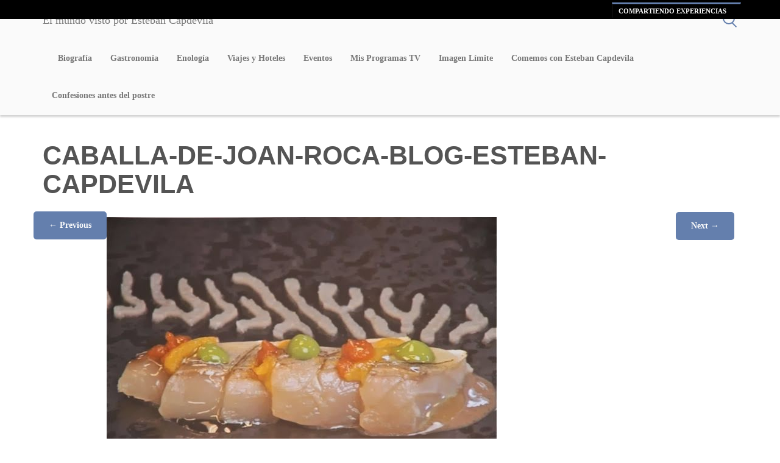

--- FILE ---
content_type: text/html; charset=UTF-8
request_url: https://www.estebancapdevila.com/2013/10/san-sebastian-gastronomika-2013-el-ultimo-dia-de-emocion.html/caballa-de-joan-roca-blog-esteban-capdevila
body_size: 14218
content:
<!DOCTYPE html>
<html lang="es">
<head>
<meta charset="UTF-8">
<meta name="viewport" content="width=device-width, initial-scale=1">
<title>CABALLA-DE-JOAN-ROCA-BLOG-ESTEBAN-CAPDEVILA - El mundo visto por Esteban Capdevila</title>
<link rel="profile" href="https://gmpg.org/xfn/11">
<link rel="pingback" href="https://www.estebancapdevila.com/xmlrpc.php">
<meta name='robots' content='index, follow, max-image-preview:large, max-snippet:-1, max-video-preview:-1' />
	<style>img:is([sizes="auto" i], [sizes^="auto," i]) { contain-intrinsic-size: 3000px 1500px }</style>
	
	<!-- This site is optimized with the Yoast SEO plugin v26.0 - https://yoast.com/wordpress/plugins/seo/ -->
	<link rel="canonical" href="https://www.estebancapdevila.com/2013/10/san-sebastian-gastronomika-2013-el-ultimo-dia-de-emocion.html/caballa-de-joan-roca-blog-esteban-capdevila/" />
	<meta property="og:locale" content="es_ES" />
	<meta property="og:type" content="article" />
	<meta property="og:title" content="CABALLA-DE-JOAN-ROCA-BLOG-ESTEBAN-CAPDEVILA - El mundo visto por Esteban Capdevila" />
	<meta property="og:url" content="https://www.estebancapdevila.com/2013/10/san-sebastian-gastronomika-2013-el-ultimo-dia-de-emocion.html/caballa-de-joan-roca-blog-esteban-capdevila/" />
	<meta property="og:site_name" content="El mundo visto por Esteban Capdevila" />
	<meta property="og:image" content="https://www.estebancapdevila.com/2013/10/san-sebastian-gastronomika-2013-el-ultimo-dia-de-emocion.html/caballa-de-joan-roca-blog-esteban-capdevila" />
	<meta property="og:image:width" content="640" />
	<meta property="og:image:height" content="427" />
	<meta property="og:image:type" content="image/jpeg" />
	<script type="application/ld+json" class="yoast-schema-graph">{"@context":"https://schema.org","@graph":[{"@type":"WebPage","@id":"https://www.estebancapdevila.com/2013/10/san-sebastian-gastronomika-2013-el-ultimo-dia-de-emocion.html/caballa-de-joan-roca-blog-esteban-capdevila/","url":"https://www.estebancapdevila.com/2013/10/san-sebastian-gastronomika-2013-el-ultimo-dia-de-emocion.html/caballa-de-joan-roca-blog-esteban-capdevila/","name":"CABALLA-DE-JOAN-ROCA-BLOG-ESTEBAN-CAPDEVILA - El mundo visto por Esteban Capdevila","isPartOf":{"@id":"https://www.estebancapdevila.com/#website"},"primaryImageOfPage":{"@id":"https://www.estebancapdevila.com/2013/10/san-sebastian-gastronomika-2013-el-ultimo-dia-de-emocion.html/caballa-de-joan-roca-blog-esteban-capdevila/#primaryimage"},"image":{"@id":"https://www.estebancapdevila.com/2013/10/san-sebastian-gastronomika-2013-el-ultimo-dia-de-emocion.html/caballa-de-joan-roca-blog-esteban-capdevila/#primaryimage"},"thumbnailUrl":"https://www.estebancapdevila.com/wp-content/uploads/2013/10/CABALLA-DE-JOAN-ROCA-BLOG-ESTEBAN-CAPDEVILA.jpg","datePublished":"2014-03-14T10:17:05+00:00","breadcrumb":{"@id":"https://www.estebancapdevila.com/2013/10/san-sebastian-gastronomika-2013-el-ultimo-dia-de-emocion.html/caballa-de-joan-roca-blog-esteban-capdevila/#breadcrumb"},"inLanguage":"es","potentialAction":[{"@type":"ReadAction","target":["https://www.estebancapdevila.com/2013/10/san-sebastian-gastronomika-2013-el-ultimo-dia-de-emocion.html/caballa-de-joan-roca-blog-esteban-capdevila/"]}]},{"@type":"ImageObject","inLanguage":"es","@id":"https://www.estebancapdevila.com/2013/10/san-sebastian-gastronomika-2013-el-ultimo-dia-de-emocion.html/caballa-de-joan-roca-blog-esteban-capdevila/#primaryimage","url":"https://www.estebancapdevila.com/wp-content/uploads/2013/10/CABALLA-DE-JOAN-ROCA-BLOG-ESTEBAN-CAPDEVILA.jpg","contentUrl":"https://www.estebancapdevila.com/wp-content/uploads/2013/10/CABALLA-DE-JOAN-ROCA-BLOG-ESTEBAN-CAPDEVILA.jpg","width":640,"height":427},{"@type":"BreadcrumbList","@id":"https://www.estebancapdevila.com/2013/10/san-sebastian-gastronomika-2013-el-ultimo-dia-de-emocion.html/caballa-de-joan-roca-blog-esteban-capdevila/#breadcrumb","itemListElement":[{"@type":"ListItem","position":1,"name":"Home","item":"https://www.estebancapdevila.com/"},{"@type":"ListItem","position":2,"name":"San Sebastián Gastronomika 2013. El último día de emoción.","item":"https://www.estebancapdevila.com/2013/10/san-sebastian-gastronomika-2013-el-ultimo-dia-de-emocion.html"},{"@type":"ListItem","position":3,"name":"CABALLA-DE-JOAN-ROCA-BLOG-ESTEBAN-CAPDEVILA"}]},{"@type":"WebSite","@id":"https://www.estebancapdevila.com/#website","url":"https://www.estebancapdevila.com/","name":"El mundo visto por Esteban Capdevila","description":"Una visi&oacute;n muy personal sobre la Gastronom&iacute;a, la enolog&iacute;a, los viajes y todo tipo de eventos de la mano de Esteban Capdevila.","potentialAction":[{"@type":"SearchAction","target":{"@type":"EntryPoint","urlTemplate":"https://www.estebancapdevila.com/?s={search_term_string}"},"query-input":{"@type":"PropertyValueSpecification","valueRequired":true,"valueName":"search_term_string"}}],"inLanguage":"es"}]}</script>
	<!-- / Yoast SEO plugin. -->


<link rel="alternate" type="application/rss+xml" title="El mundo visto por Esteban Capdevila &raquo; Feed" href="https://www.estebancapdevila.com/feed" />
<link rel="alternate" type="application/rss+xml" title="El mundo visto por Esteban Capdevila &raquo; Feed de los comentarios" href="https://www.estebancapdevila.com/comments/feed" />
<link rel="alternate" type="application/rss+xml" title="El mundo visto por Esteban Capdevila &raquo; Comentario CABALLA-DE-JOAN-ROCA-BLOG-ESTEBAN-CAPDEVILA del feed" href="https://www.estebancapdevila.com/2013/10/san-sebastian-gastronomika-2013-el-ultimo-dia-de-emocion.html/caballa-de-joan-roca-blog-esteban-capdevila#main/feed" />
		<!-- This site uses the Google Analytics by MonsterInsights plugin v9.8.0 - Using Analytics tracking - https://www.monsterinsights.com/ -->
							<script src="//www.googletagmanager.com/gtag/js?id=G-K26RBLLK04"  data-cfasync="false" data-wpfc-render="false" type="text/javascript" async></script>
			<script data-cfasync="false" data-wpfc-render="false" type="text/javascript">
				var mi_version = '9.8.0';
				var mi_track_user = true;
				var mi_no_track_reason = '';
								var MonsterInsightsDefaultLocations = {"page_location":"https:\/\/www.estebancapdevila.com\/2013\/10\/san-sebastian-gastronomika-2013-el-ultimo-dia-de-emocion.html\/caballa-de-joan-roca-blog-esteban-capdevila\/"};
								if ( typeof MonsterInsightsPrivacyGuardFilter === 'function' ) {
					var MonsterInsightsLocations = (typeof MonsterInsightsExcludeQuery === 'object') ? MonsterInsightsPrivacyGuardFilter( MonsterInsightsExcludeQuery ) : MonsterInsightsPrivacyGuardFilter( MonsterInsightsDefaultLocations );
				} else {
					var MonsterInsightsLocations = (typeof MonsterInsightsExcludeQuery === 'object') ? MonsterInsightsExcludeQuery : MonsterInsightsDefaultLocations;
				}

								var disableStrs = [
										'ga-disable-G-K26RBLLK04',
									];

				/* Function to detect opted out users */
				function __gtagTrackerIsOptedOut() {
					for (var index = 0; index < disableStrs.length; index++) {
						if (document.cookie.indexOf(disableStrs[index] + '=true') > -1) {
							return true;
						}
					}

					return false;
				}

				/* Disable tracking if the opt-out cookie exists. */
				if (__gtagTrackerIsOptedOut()) {
					for (var index = 0; index < disableStrs.length; index++) {
						window[disableStrs[index]] = true;
					}
				}

				/* Opt-out function */
				function __gtagTrackerOptout() {
					for (var index = 0; index < disableStrs.length; index++) {
						document.cookie = disableStrs[index] + '=true; expires=Thu, 31 Dec 2099 23:59:59 UTC; path=/';
						window[disableStrs[index]] = true;
					}
				}

				if ('undefined' === typeof gaOptout) {
					function gaOptout() {
						__gtagTrackerOptout();
					}
				}
								window.dataLayer = window.dataLayer || [];

				window.MonsterInsightsDualTracker = {
					helpers: {},
					trackers: {},
				};
				if (mi_track_user) {
					function __gtagDataLayer() {
						dataLayer.push(arguments);
					}

					function __gtagTracker(type, name, parameters) {
						if (!parameters) {
							parameters = {};
						}

						if (parameters.send_to) {
							__gtagDataLayer.apply(null, arguments);
							return;
						}

						if (type === 'event') {
														parameters.send_to = monsterinsights_frontend.v4_id;
							var hookName = name;
							if (typeof parameters['event_category'] !== 'undefined') {
								hookName = parameters['event_category'] + ':' + name;
							}

							if (typeof MonsterInsightsDualTracker.trackers[hookName] !== 'undefined') {
								MonsterInsightsDualTracker.trackers[hookName](parameters);
							} else {
								__gtagDataLayer('event', name, parameters);
							}
							
						} else {
							__gtagDataLayer.apply(null, arguments);
						}
					}

					__gtagTracker('js', new Date());
					__gtagTracker('set', {
						'developer_id.dZGIzZG': true,
											});
					if ( MonsterInsightsLocations.page_location ) {
						__gtagTracker('set', MonsterInsightsLocations);
					}
										__gtagTracker('config', 'G-K26RBLLK04', {"forceSSL":"true"} );
										window.gtag = __gtagTracker;										(function () {
						/* https://developers.google.com/analytics/devguides/collection/analyticsjs/ */
						/* ga and __gaTracker compatibility shim. */
						var noopfn = function () {
							return null;
						};
						var newtracker = function () {
							return new Tracker();
						};
						var Tracker = function () {
							return null;
						};
						var p = Tracker.prototype;
						p.get = noopfn;
						p.set = noopfn;
						p.send = function () {
							var args = Array.prototype.slice.call(arguments);
							args.unshift('send');
							__gaTracker.apply(null, args);
						};
						var __gaTracker = function () {
							var len = arguments.length;
							if (len === 0) {
								return;
							}
							var f = arguments[len - 1];
							if (typeof f !== 'object' || f === null || typeof f.hitCallback !== 'function') {
								if ('send' === arguments[0]) {
									var hitConverted, hitObject = false, action;
									if ('event' === arguments[1]) {
										if ('undefined' !== typeof arguments[3]) {
											hitObject = {
												'eventAction': arguments[3],
												'eventCategory': arguments[2],
												'eventLabel': arguments[4],
												'value': arguments[5] ? arguments[5] : 1,
											}
										}
									}
									if ('pageview' === arguments[1]) {
										if ('undefined' !== typeof arguments[2]) {
											hitObject = {
												'eventAction': 'page_view',
												'page_path': arguments[2],
											}
										}
									}
									if (typeof arguments[2] === 'object') {
										hitObject = arguments[2];
									}
									if (typeof arguments[5] === 'object') {
										Object.assign(hitObject, arguments[5]);
									}
									if ('undefined' !== typeof arguments[1].hitType) {
										hitObject = arguments[1];
										if ('pageview' === hitObject.hitType) {
											hitObject.eventAction = 'page_view';
										}
									}
									if (hitObject) {
										action = 'timing' === arguments[1].hitType ? 'timing_complete' : hitObject.eventAction;
										hitConverted = mapArgs(hitObject);
										__gtagTracker('event', action, hitConverted);
									}
								}
								return;
							}

							function mapArgs(args) {
								var arg, hit = {};
								var gaMap = {
									'eventCategory': 'event_category',
									'eventAction': 'event_action',
									'eventLabel': 'event_label',
									'eventValue': 'event_value',
									'nonInteraction': 'non_interaction',
									'timingCategory': 'event_category',
									'timingVar': 'name',
									'timingValue': 'value',
									'timingLabel': 'event_label',
									'page': 'page_path',
									'location': 'page_location',
									'title': 'page_title',
									'referrer' : 'page_referrer',
								};
								for (arg in args) {
																		if (!(!args.hasOwnProperty(arg) || !gaMap.hasOwnProperty(arg))) {
										hit[gaMap[arg]] = args[arg];
									} else {
										hit[arg] = args[arg];
									}
								}
								return hit;
							}

							try {
								f.hitCallback();
							} catch (ex) {
							}
						};
						__gaTracker.create = newtracker;
						__gaTracker.getByName = newtracker;
						__gaTracker.getAll = function () {
							return [];
						};
						__gaTracker.remove = noopfn;
						__gaTracker.loaded = true;
						window['__gaTracker'] = __gaTracker;
					})();
									} else {
										console.log("");
					(function () {
						function __gtagTracker() {
							return null;
						}

						window['__gtagTracker'] = __gtagTracker;
						window['gtag'] = __gtagTracker;
					})();
									}
			</script>
			
							<!-- / Google Analytics by MonsterInsights -->
		<script type="text/javascript">
/* <![CDATA[ */
window._wpemojiSettings = {"baseUrl":"https:\/\/s.w.org\/images\/core\/emoji\/16.0.1\/72x72\/","ext":".png","svgUrl":"https:\/\/s.w.org\/images\/core\/emoji\/16.0.1\/svg\/","svgExt":".svg","source":{"concatemoji":"https:\/\/www.estebancapdevila.com\/wp-includes\/js\/wp-emoji-release.min.js?ver=6.8.3"}};
/*! This file is auto-generated */
!function(s,n){var o,i,e;function c(e){try{var t={supportTests:e,timestamp:(new Date).valueOf()};sessionStorage.setItem(o,JSON.stringify(t))}catch(e){}}function p(e,t,n){e.clearRect(0,0,e.canvas.width,e.canvas.height),e.fillText(t,0,0);var t=new Uint32Array(e.getImageData(0,0,e.canvas.width,e.canvas.height).data),a=(e.clearRect(0,0,e.canvas.width,e.canvas.height),e.fillText(n,0,0),new Uint32Array(e.getImageData(0,0,e.canvas.width,e.canvas.height).data));return t.every(function(e,t){return e===a[t]})}function u(e,t){e.clearRect(0,0,e.canvas.width,e.canvas.height),e.fillText(t,0,0);for(var n=e.getImageData(16,16,1,1),a=0;a<n.data.length;a++)if(0!==n.data[a])return!1;return!0}function f(e,t,n,a){switch(t){case"flag":return n(e,"\ud83c\udff3\ufe0f\u200d\u26a7\ufe0f","\ud83c\udff3\ufe0f\u200b\u26a7\ufe0f")?!1:!n(e,"\ud83c\udde8\ud83c\uddf6","\ud83c\udde8\u200b\ud83c\uddf6")&&!n(e,"\ud83c\udff4\udb40\udc67\udb40\udc62\udb40\udc65\udb40\udc6e\udb40\udc67\udb40\udc7f","\ud83c\udff4\u200b\udb40\udc67\u200b\udb40\udc62\u200b\udb40\udc65\u200b\udb40\udc6e\u200b\udb40\udc67\u200b\udb40\udc7f");case"emoji":return!a(e,"\ud83e\udedf")}return!1}function g(e,t,n,a){var r="undefined"!=typeof WorkerGlobalScope&&self instanceof WorkerGlobalScope?new OffscreenCanvas(300,150):s.createElement("canvas"),o=r.getContext("2d",{willReadFrequently:!0}),i=(o.textBaseline="top",o.font="600 32px Arial",{});return e.forEach(function(e){i[e]=t(o,e,n,a)}),i}function t(e){var t=s.createElement("script");t.src=e,t.defer=!0,s.head.appendChild(t)}"undefined"!=typeof Promise&&(o="wpEmojiSettingsSupports",i=["flag","emoji"],n.supports={everything:!0,everythingExceptFlag:!0},e=new Promise(function(e){s.addEventListener("DOMContentLoaded",e,{once:!0})}),new Promise(function(t){var n=function(){try{var e=JSON.parse(sessionStorage.getItem(o));if("object"==typeof e&&"number"==typeof e.timestamp&&(new Date).valueOf()<e.timestamp+604800&&"object"==typeof e.supportTests)return e.supportTests}catch(e){}return null}();if(!n){if("undefined"!=typeof Worker&&"undefined"!=typeof OffscreenCanvas&&"undefined"!=typeof URL&&URL.createObjectURL&&"undefined"!=typeof Blob)try{var e="postMessage("+g.toString()+"("+[JSON.stringify(i),f.toString(),p.toString(),u.toString()].join(",")+"));",a=new Blob([e],{type:"text/javascript"}),r=new Worker(URL.createObjectURL(a),{name:"wpTestEmojiSupports"});return void(r.onmessage=function(e){c(n=e.data),r.terminate(),t(n)})}catch(e){}c(n=g(i,f,p,u))}t(n)}).then(function(e){for(var t in e)n.supports[t]=e[t],n.supports.everything=n.supports.everything&&n.supports[t],"flag"!==t&&(n.supports.everythingExceptFlag=n.supports.everythingExceptFlag&&n.supports[t]);n.supports.everythingExceptFlag=n.supports.everythingExceptFlag&&!n.supports.flag,n.DOMReady=!1,n.readyCallback=function(){n.DOMReady=!0}}).then(function(){return e}).then(function(){var e;n.supports.everything||(n.readyCallback(),(e=n.source||{}).concatemoji?t(e.concatemoji):e.wpemoji&&e.twemoji&&(t(e.twemoji),t(e.wpemoji)))}))}((window,document),window._wpemojiSettings);
/* ]]> */
</script>
<link rel='stylesheet' id='cnss_font_awesome_css-css' href='https://www.estebancapdevila.com/wp-content/plugins/easy-social-icons/css/font-awesome/css/all.min.css?ver=7.0.0' type='text/css' media='all' />
<link rel='stylesheet' id='cnss_font_awesome_v4_shims-css' href='https://www.estebancapdevila.com/wp-content/plugins/easy-social-icons/css/font-awesome/css/v4-shims.min.css?ver=7.0.0' type='text/css' media='all' />
<link rel='stylesheet' id='cnss_css-css' href='https://www.estebancapdevila.com/wp-content/plugins/easy-social-icons/css/cnss.css?ver=1.0' type='text/css' media='all' />
<link rel='stylesheet' id='cnss_share_css-css' href='https://www.estebancapdevila.com/wp-content/plugins/easy-social-icons/css/share.css?ver=1.0' type='text/css' media='all' />
<link rel='stylesheet' id='photomosaic_base_css-css' href='https://www.estebancapdevila.com/wp-content/plugins/photomosaic-for-wordpress/css/photoMosaic.css?ver=6.8.3' type='text/css' media='all' />
<link rel='stylesheet' id='photomosaic_prettyphoto_css-css' href='https://www.estebancapdevila.com/wp-content/plugins/photomosaic-for-wordpress/includes/prettyPhoto/prettyPhoto.css?ver=6.8.3' type='text/css' media='all' />
<style id='wp-emoji-styles-inline-css' type='text/css'>

	img.wp-smiley, img.emoji {
		display: inline !important;
		border: none !important;
		box-shadow: none !important;
		height: 1em !important;
		width: 1em !important;
		margin: 0 0.07em !important;
		vertical-align: -0.1em !important;
		background: none !important;
		padding: 0 !important;
	}
</style>
<link rel='stylesheet' id='wp-block-library-css' href='https://www.estebancapdevila.com/wp-includes/css/dist/block-library/style.min.css?ver=6.8.3' type='text/css' media='all' />
<style id='classic-theme-styles-inline-css' type='text/css'>
/*! This file is auto-generated */
.wp-block-button__link{color:#fff;background-color:#32373c;border-radius:9999px;box-shadow:none;text-decoration:none;padding:calc(.667em + 2px) calc(1.333em + 2px);font-size:1.125em}.wp-block-file__button{background:#32373c;color:#fff;text-decoration:none}
</style>
<style id='global-styles-inline-css' type='text/css'>
:root{--wp--preset--aspect-ratio--square: 1;--wp--preset--aspect-ratio--4-3: 4/3;--wp--preset--aspect-ratio--3-4: 3/4;--wp--preset--aspect-ratio--3-2: 3/2;--wp--preset--aspect-ratio--2-3: 2/3;--wp--preset--aspect-ratio--16-9: 16/9;--wp--preset--aspect-ratio--9-16: 9/16;--wp--preset--color--black: #000000;--wp--preset--color--cyan-bluish-gray: #abb8c3;--wp--preset--color--white: #ffffff;--wp--preset--color--pale-pink: #f78da7;--wp--preset--color--vivid-red: #cf2e2e;--wp--preset--color--luminous-vivid-orange: #ff6900;--wp--preset--color--luminous-vivid-amber: #fcb900;--wp--preset--color--light-green-cyan: #7bdcb5;--wp--preset--color--vivid-green-cyan: #00d084;--wp--preset--color--pale-cyan-blue: #8ed1fc;--wp--preset--color--vivid-cyan-blue: #0693e3;--wp--preset--color--vivid-purple: #9b51e0;--wp--preset--gradient--vivid-cyan-blue-to-vivid-purple: linear-gradient(135deg,rgba(6,147,227,1) 0%,rgb(155,81,224) 100%);--wp--preset--gradient--light-green-cyan-to-vivid-green-cyan: linear-gradient(135deg,rgb(122,220,180) 0%,rgb(0,208,130) 100%);--wp--preset--gradient--luminous-vivid-amber-to-luminous-vivid-orange: linear-gradient(135deg,rgba(252,185,0,1) 0%,rgba(255,105,0,1) 100%);--wp--preset--gradient--luminous-vivid-orange-to-vivid-red: linear-gradient(135deg,rgba(255,105,0,1) 0%,rgb(207,46,46) 100%);--wp--preset--gradient--very-light-gray-to-cyan-bluish-gray: linear-gradient(135deg,rgb(238,238,238) 0%,rgb(169,184,195) 100%);--wp--preset--gradient--cool-to-warm-spectrum: linear-gradient(135deg,rgb(74,234,220) 0%,rgb(151,120,209) 20%,rgb(207,42,186) 40%,rgb(238,44,130) 60%,rgb(251,105,98) 80%,rgb(254,248,76) 100%);--wp--preset--gradient--blush-light-purple: linear-gradient(135deg,rgb(255,206,236) 0%,rgb(152,150,240) 100%);--wp--preset--gradient--blush-bordeaux: linear-gradient(135deg,rgb(254,205,165) 0%,rgb(254,45,45) 50%,rgb(107,0,62) 100%);--wp--preset--gradient--luminous-dusk: linear-gradient(135deg,rgb(255,203,112) 0%,rgb(199,81,192) 50%,rgb(65,88,208) 100%);--wp--preset--gradient--pale-ocean: linear-gradient(135deg,rgb(255,245,203) 0%,rgb(182,227,212) 50%,rgb(51,167,181) 100%);--wp--preset--gradient--electric-grass: linear-gradient(135deg,rgb(202,248,128) 0%,rgb(113,206,126) 100%);--wp--preset--gradient--midnight: linear-gradient(135deg,rgb(2,3,129) 0%,rgb(40,116,252) 100%);--wp--preset--font-size--small: 13px;--wp--preset--font-size--medium: 20px;--wp--preset--font-size--large: 36px;--wp--preset--font-size--x-large: 42px;--wp--preset--spacing--20: 0.44rem;--wp--preset--spacing--30: 0.67rem;--wp--preset--spacing--40: 1rem;--wp--preset--spacing--50: 1.5rem;--wp--preset--spacing--60: 2.25rem;--wp--preset--spacing--70: 3.38rem;--wp--preset--spacing--80: 5.06rem;--wp--preset--shadow--natural: 6px 6px 9px rgba(0, 0, 0, 0.2);--wp--preset--shadow--deep: 12px 12px 50px rgba(0, 0, 0, 0.4);--wp--preset--shadow--sharp: 6px 6px 0px rgba(0, 0, 0, 0.2);--wp--preset--shadow--outlined: 6px 6px 0px -3px rgba(255, 255, 255, 1), 6px 6px rgba(0, 0, 0, 1);--wp--preset--shadow--crisp: 6px 6px 0px rgba(0, 0, 0, 1);}:where(.is-layout-flex){gap: 0.5em;}:where(.is-layout-grid){gap: 0.5em;}body .is-layout-flex{display: flex;}.is-layout-flex{flex-wrap: wrap;align-items: center;}.is-layout-flex > :is(*, div){margin: 0;}body .is-layout-grid{display: grid;}.is-layout-grid > :is(*, div){margin: 0;}:where(.wp-block-columns.is-layout-flex){gap: 2em;}:where(.wp-block-columns.is-layout-grid){gap: 2em;}:where(.wp-block-post-template.is-layout-flex){gap: 1.25em;}:where(.wp-block-post-template.is-layout-grid){gap: 1.25em;}.has-black-color{color: var(--wp--preset--color--black) !important;}.has-cyan-bluish-gray-color{color: var(--wp--preset--color--cyan-bluish-gray) !important;}.has-white-color{color: var(--wp--preset--color--white) !important;}.has-pale-pink-color{color: var(--wp--preset--color--pale-pink) !important;}.has-vivid-red-color{color: var(--wp--preset--color--vivid-red) !important;}.has-luminous-vivid-orange-color{color: var(--wp--preset--color--luminous-vivid-orange) !important;}.has-luminous-vivid-amber-color{color: var(--wp--preset--color--luminous-vivid-amber) !important;}.has-light-green-cyan-color{color: var(--wp--preset--color--light-green-cyan) !important;}.has-vivid-green-cyan-color{color: var(--wp--preset--color--vivid-green-cyan) !important;}.has-pale-cyan-blue-color{color: var(--wp--preset--color--pale-cyan-blue) !important;}.has-vivid-cyan-blue-color{color: var(--wp--preset--color--vivid-cyan-blue) !important;}.has-vivid-purple-color{color: var(--wp--preset--color--vivid-purple) !important;}.has-black-background-color{background-color: var(--wp--preset--color--black) !important;}.has-cyan-bluish-gray-background-color{background-color: var(--wp--preset--color--cyan-bluish-gray) !important;}.has-white-background-color{background-color: var(--wp--preset--color--white) !important;}.has-pale-pink-background-color{background-color: var(--wp--preset--color--pale-pink) !important;}.has-vivid-red-background-color{background-color: var(--wp--preset--color--vivid-red) !important;}.has-luminous-vivid-orange-background-color{background-color: var(--wp--preset--color--luminous-vivid-orange) !important;}.has-luminous-vivid-amber-background-color{background-color: var(--wp--preset--color--luminous-vivid-amber) !important;}.has-light-green-cyan-background-color{background-color: var(--wp--preset--color--light-green-cyan) !important;}.has-vivid-green-cyan-background-color{background-color: var(--wp--preset--color--vivid-green-cyan) !important;}.has-pale-cyan-blue-background-color{background-color: var(--wp--preset--color--pale-cyan-blue) !important;}.has-vivid-cyan-blue-background-color{background-color: var(--wp--preset--color--vivid-cyan-blue) !important;}.has-vivid-purple-background-color{background-color: var(--wp--preset--color--vivid-purple) !important;}.has-black-border-color{border-color: var(--wp--preset--color--black) !important;}.has-cyan-bluish-gray-border-color{border-color: var(--wp--preset--color--cyan-bluish-gray) !important;}.has-white-border-color{border-color: var(--wp--preset--color--white) !important;}.has-pale-pink-border-color{border-color: var(--wp--preset--color--pale-pink) !important;}.has-vivid-red-border-color{border-color: var(--wp--preset--color--vivid-red) !important;}.has-luminous-vivid-orange-border-color{border-color: var(--wp--preset--color--luminous-vivid-orange) !important;}.has-luminous-vivid-amber-border-color{border-color: var(--wp--preset--color--luminous-vivid-amber) !important;}.has-light-green-cyan-border-color{border-color: var(--wp--preset--color--light-green-cyan) !important;}.has-vivid-green-cyan-border-color{border-color: var(--wp--preset--color--vivid-green-cyan) !important;}.has-pale-cyan-blue-border-color{border-color: var(--wp--preset--color--pale-cyan-blue) !important;}.has-vivid-cyan-blue-border-color{border-color: var(--wp--preset--color--vivid-cyan-blue) !important;}.has-vivid-purple-border-color{border-color: var(--wp--preset--color--vivid-purple) !important;}.has-vivid-cyan-blue-to-vivid-purple-gradient-background{background: var(--wp--preset--gradient--vivid-cyan-blue-to-vivid-purple) !important;}.has-light-green-cyan-to-vivid-green-cyan-gradient-background{background: var(--wp--preset--gradient--light-green-cyan-to-vivid-green-cyan) !important;}.has-luminous-vivid-amber-to-luminous-vivid-orange-gradient-background{background: var(--wp--preset--gradient--luminous-vivid-amber-to-luminous-vivid-orange) !important;}.has-luminous-vivid-orange-to-vivid-red-gradient-background{background: var(--wp--preset--gradient--luminous-vivid-orange-to-vivid-red) !important;}.has-very-light-gray-to-cyan-bluish-gray-gradient-background{background: var(--wp--preset--gradient--very-light-gray-to-cyan-bluish-gray) !important;}.has-cool-to-warm-spectrum-gradient-background{background: var(--wp--preset--gradient--cool-to-warm-spectrum) !important;}.has-blush-light-purple-gradient-background{background: var(--wp--preset--gradient--blush-light-purple) !important;}.has-blush-bordeaux-gradient-background{background: var(--wp--preset--gradient--blush-bordeaux) !important;}.has-luminous-dusk-gradient-background{background: var(--wp--preset--gradient--luminous-dusk) !important;}.has-pale-ocean-gradient-background{background: var(--wp--preset--gradient--pale-ocean) !important;}.has-electric-grass-gradient-background{background: var(--wp--preset--gradient--electric-grass) !important;}.has-midnight-gradient-background{background: var(--wp--preset--gradient--midnight) !important;}.has-small-font-size{font-size: var(--wp--preset--font-size--small) !important;}.has-medium-font-size{font-size: var(--wp--preset--font-size--medium) !important;}.has-large-font-size{font-size: var(--wp--preset--font-size--large) !important;}.has-x-large-font-size{font-size: var(--wp--preset--font-size--x-large) !important;}
:where(.wp-block-post-template.is-layout-flex){gap: 1.25em;}:where(.wp-block-post-template.is-layout-grid){gap: 1.25em;}
:where(.wp-block-columns.is-layout-flex){gap: 2em;}:where(.wp-block-columns.is-layout-grid){gap: 2em;}
:root :where(.wp-block-pullquote){font-size: 1.5em;line-height: 1.6;}
</style>
<link rel='stylesheet' id='ppress-frontend-css' href='https://www.estebancapdevila.com/wp-content/plugins/wp-user-avatar/assets/css/frontend.min.css?ver=4.16.8' type='text/css' media='all' />
<link rel='stylesheet' id='ppress-flatpickr-css' href='https://www.estebancapdevila.com/wp-content/plugins/wp-user-avatar/assets/flatpickr/flatpickr.min.css?ver=4.16.8' type='text/css' media='all' />
<link rel='stylesheet' id='ppress-select2-css' href='https://www.estebancapdevila.com/wp-content/plugins/wp-user-avatar/assets/select2/select2.min.css?ver=6.8.3' type='text/css' media='all' />
<link rel='stylesheet' id='mc4wp-form-basic-css' href='https://www.estebancapdevila.com/wp-content/plugins/mailchimp-for-wp/assets/css/form-basic.css?ver=4.10.7' type='text/css' media='all' />
<link rel='stylesheet' id='fd-css-css' href='https://www.estebancapdevila.com/wp-content/themes/stream/css/bootstrap-fd.css?ver=20131002' type='text/css' media='all' />
<link rel='stylesheet' id='bootstrap_admin-css' href='https://www.estebancapdevila.com/wp-content/themes/stream/css/bootstrap_admin.css?ver=20131002' type='text/css' media='all' />
<link rel='stylesheet' id='jquery-fancybox-css-css' href='https://www.estebancapdevila.com/wp-content/themes/stream/css/jquery.fancybox.css?ver=20131002' type='text/css' media='all' />
<link rel='stylesheet' id='colorpicker-css' href='https://www.estebancapdevila.com/wp-content/themes/stream/css/colorpicker.css?ver=20131002' type='text/css' media='all' />
<link rel='stylesheet' id='masterslider-css' href='https://www.estebancapdevila.com/wp-content/themes/stream/css/masterslider.css?ver=20131002' type='text/css' media='all' />
<link rel='stylesheet' id='masterslider-skins-css' href='https://www.estebancapdevila.com/wp-content/themes/stream/css/skins/default/style.css?ver=20131002' type='text/css' media='all' />
<link rel='stylesheet' id='fd-icons-skins-css' href='https://www.estebancapdevila.com/wp-content/themes/stream/css/fd-icons.css?ver=20131002' type='text/css' media='all' />
<link rel='stylesheet' id='nav-css-css' href='https://www.estebancapdevila.com/wp-content/themes/stream/css/nav-css.php?ver=20131002' type='text/css' media='all' />
<link rel='stylesheet' id='sccss_style-css' href='https://www.estebancapdevila.com/?sccss=1&#038;ver=6.8.3' type='text/css' media='all' />
<script type="text/javascript" src="https://www.estebancapdevila.com/wp-includes/js/jquery/jquery.min.js?ver=3.7.1" id="jquery-core-js"></script>
<script type="text/javascript" src="https://www.estebancapdevila.com/wp-includes/js/jquery/jquery-migrate.min.js?ver=3.4.1" id="jquery-migrate-js"></script>
<script type="text/javascript" src="https://www.estebancapdevila.com/wp-content/plugins/easy-social-icons/js/cnss.js?ver=1.0" id="cnss_js-js"></script>
<script type="text/javascript" src="https://www.estebancapdevila.com/wp-content/plugins/easy-social-icons/js/share.js?ver=1.0" id="cnss_share_js-js"></script>
<script type="text/javascript" src="https://www.estebancapdevila.com/wp-content/plugins/photomosaic-for-wordpress/js/jquery.photoMosaic.js?ver=6.8.3" id="photomosaic-js"></script>
<script type="text/javascript" src="https://www.estebancapdevila.com/wp-content/plugins/google-analytics-for-wordpress/assets/js/frontend-gtag.min.js?ver=9.8.0" id="monsterinsights-frontend-script-js" async="async" data-wp-strategy="async"></script>
<script data-cfasync="false" data-wpfc-render="false" type="text/javascript" id='monsterinsights-frontend-script-js-extra'>/* <![CDATA[ */
var monsterinsights_frontend = {"js_events_tracking":"true","download_extensions":"doc,pdf,ppt,zip,xls,docx,pptx,xlsx","inbound_paths":"[]","home_url":"https:\/\/www.estebancapdevila.com","hash_tracking":"false","v4_id":"G-K26RBLLK04"};/* ]]> */
</script>
<script type="text/javascript" src="https://www.estebancapdevila.com/wp-content/plugins/wp-user-avatar/assets/flatpickr/flatpickr.min.js?ver=4.16.8" id="ppress-flatpickr-js"></script>
<script type="text/javascript" src="https://www.estebancapdevila.com/wp-content/plugins/wp-user-avatar/assets/select2/select2.min.js?ver=4.16.8" id="ppress-select2-js"></script>
<link rel="https://api.w.org/" href="https://www.estebancapdevila.com/wp-json/" /><link rel="alternate" title="JSON" type="application/json" href="https://www.estebancapdevila.com/wp-json/wp/v2/media/1589" /><link rel="EditURI" type="application/rsd+xml" title="RSD" href="https://www.estebancapdevila.com/xmlrpc.php?rsd" />
<meta name="generator" content="WordPress 6.8.3" />
<link rel='shortlink' href='https://www.estebancapdevila.com/?p=1589' />
<link rel="alternate" title="oEmbed (JSON)" type="application/json+oembed" href="https://www.estebancapdevila.com/wp-json/oembed/1.0/embed?url=https%3A%2F%2Fwww.estebancapdevila.com%2F2013%2F10%2Fsan-sebastian-gastronomika-2013-el-ultimo-dia-de-emocion.html%2Fcaballa-de-joan-roca-blog-esteban-capdevila%23main" />
<link rel="alternate" title="oEmbed (XML)" type="text/xml+oembed" href="https://www.estebancapdevila.com/wp-json/oembed/1.0/embed?url=https%3A%2F%2Fwww.estebancapdevila.com%2F2013%2F10%2Fsan-sebastian-gastronomika-2013-el-ultimo-dia-de-emocion.html%2Fcaballa-de-joan-roca-blog-esteban-capdevila%23main&#038;format=xml" />
	<link rel="preconnect" href="https://fonts.googleapis.com">
	<link rel="preconnect" href="https://fonts.gstatic.com">
	<style type="text/css">
		ul.cnss-social-icon li.cn-fa-icon a:hover{color:#ffffff!important;}
		</style>
<style>

</style>
<style>.mc4wp-checkbox-wp-registration-form{clear:both;width:auto;display:block;position:static}.mc4wp-checkbox-wp-registration-form input{float:none;vertical-align:middle;-webkit-appearance:checkbox;width:auto;max-width:21px;margin:0 6px 0 0;padding:0;position:static;display:inline-block!important}.mc4wp-checkbox-wp-registration-form label{float:none;cursor:pointer;width:auto;margin:0 0 16px;display:block;position:static}</style>	<style id="egf-frontend-styles" type="text/css">
		p {} h1 {} h2 {} h3 {} h4 {} h5 {} h6 {} 	</style>
	</head>
<style type="text/css">
        .navbar-fixed-top { background-color:#fafafa; }
        .post-views-counter-tag:before { border-color: transparent #647fad; transparent transparent;}
        #secondary {border-top: solid 3px #647fad; }
        a { color: #647fad }
        .tweetable-icon{ color: #647fad }
        .navbar-toggle .icon-bar { background-color: #647fad; } 
        .nav-previous a{background-color: #647fad; }       
        .nav-next a{background-color: #647fad; }  
        .nav .caret {border-top-color: #647fad;border-bottom-color: #647fad; }              
        .nav .open > a, .nav .open > a:hover, .nav .open > a:focus {border-bottom-color: #647fad; }
        #bar { background-color: #647fad; }    
        .cat-title-wrap p.small{ color: #647fad; }  
        .homeCta {     background-color: #647fad; }                   
        .moreCta {     background-color: #647fad; } 
        .tagcloud a {color: #647fad; }
        a:hover, a:focus {color: #647fad; }
        .form-submit #submit{background-color: #647fad; } 
        .nav-tabs > li.active > a, .nav-tabs > li.active > a:hover, .nav-tabs > li.active > a:focus { color: #647fad;  } 
        li.cat-item:before { background-color: #647fad; } 
        .from-editor-title { background-color: #647fad; } 
        .popular-summary h4 a:hover { color: #647fad;  }
        #secondary-nav li a {border-top: solid 3px #647fad; }
        .nav > li > a:hover, .nav > li > a:focus { color: #647fad; }
        .navbar-default .navbar-nav > li > a:hover{ color: #647fad; }
        .rpwe-reply {
        border: 1px solid #647fad; 
        background-color: #647fad; 
        }                       
        a.rpwe-reply:hover {   color: #647fad; }
        .us_wrapper a{ color: #647fad !important; }
        .secondary-nav-wrap { background-color: #000000 ; }           
        .marquee-wrap { background-color: #647fad ; }         
        .footer-wrap { background-color: #EBEBEB ; }  
        .article-wrap { border: solid 1px #EBEBEB ; }          .social-count-plus ul.default li span.count {color: #647fad; }
        .tweetable a { border-bottom: 0px dotted #647fad;
              color: #647fad;}
        blockquote { border-left: solid 5px #647fad;}
        .review-final-score { background-color: #647fad !important; }
        .review-percentage .review-item span span { background-color: #647fad !important;}
        .auth-social a{ border: solid 1px #647fad;}
        .mag-line{ background-color: #647fad;}
         .mag-circle{ border: #647fad solid 2px;}        .post-views-counter-tag{ background-color: #647fad;}
        .post-views-counter-tag{   border-color: transparent #647fad transparent transparent ;}   
        .widget > .review_wrap > .review-box > .review-summary > .review-final-score { background-color: #647fad !important;}             
        .archive-jt{ background-color: #647fad;}
        .sharebuttons a:hover { color: #fff; background: #647fad; border: 0; }    
        .tweetable a { text-decoration: none; border-bottom: 0px dotted #63b76c; color: #647fad; background: whitesmoke; }
        .arqam-widget-counter.arq-outer-frame.arq-dark li a i { color: #fff; background: #647fad; }
        .review-score-small-cric { background-color: #647fad; }
        #social-icons a { border: 1px solid; #647fad }        .footer-wrap li.cat-item:before { background-color: #647fad }     
        .dropdown-menu > li > a:hover,
        .dropdown-menu > li > a:focus {
          color: #647fad ;
        }   

          .ms-view{
            min-height:  ;
          }

          .ms-slide{
            height:  !important;
          }

          @media(max-width: 600px ){
              .ms-thumb-list.ms-dir-v {
              display: none;
              }  
              .ms-view{
                min-height:  ;
              }

              .ms-slide{
                height:  !important;
              }
              .ms-tabs-vertical-template{
                padding-right: 0 !important;
              }
              #progress{
                height: 5px;
              }

          }



        
        @media (min-width: 768px) {
          #main-menu li{
            font-size: 14px;
          }
          #main-menu li:first-child{
            margin-left: 10px;
          }          
          .navbar-right .dropdown-menu {
            right: 0;
            left: auto;
          }
          .nav-tabs.nav-justified > li {
            display: table-cell;
            width: 1%;
          }
          .nav-justified > li {
            display: table-cell;
            width: 1%;
          }
          .navbar {
            border-radius: 4px;
          }
          .navbar-header {
            float: left;
          }
          .navbar-collapse {
            width: auto;
            border-top: 0;
            box-shadow: none;
          }
          .navbar-collapse.collapse {
            display: block !important;
            height: auto !important;
            padding-bottom: 0;
            overflow: visible !important;
          }
          .navbar-collapse.in {
            overflow-y: visible;
          }
          .navbar-collapse .navbar-nav.navbar-left:first-child {
            margin-left: -15px;
          }
          .navbar-collapse .navbar-nav.navbar-right:last-child {
            margin-right: -15px;
          }
          .navbar-collapse .navbar-text:last-child {
            margin-right: 0;
          }
          .container > .navbar-header,
          .container > .navbar-collapse {
            margin-right: 0;
            margin-left: 0;
          }
          .navbar-static-top {
            border-radius: 0;
          }
          .navbar-fixed-top,
          .navbar-fixed-bottom {
            border-radius: 0;
          }
          .navbar > .container .navbar-brand {
            margin-left: -15px;
          }
          .navbar-toggle {
            display: none;
            position: relative;
            float: right !important;
            margin-right: 15px;
            padding: 9px 10px;
            margin-top: 16.5px;
            margin-bottom: 16.5px;
            background-color: transparent;
            border: 1px solid transparent;
            border-radius: 4px;
          }    
          .navbar-nav {
            float: left;
            margin: 0;
          }
          .navbar-nav > li {
            float: left;
          }
          .navbar-nav > li > a {
            padding-top: 22px;
            padding-bottom: 22px;
            line-height: 1em;
            color: #545454;    
          }  
          .navbar-nav > li > a:hover {          
            border-bottom: solid 1px #647fad;
          }
          .navbar-left {
            float: left;
            float: left !important;
          }
          .navbar-right {
            float: right;
            float: right !important;
          } 
          .navbar-form .form-group {
            display: inline-block;
            margin-bottom: 0;
            vertical-align: middle;
          }
          .navbar-form .form-control {
            display: inline-block;
          }
          .navbar-form .radio,
          .navbar-form .checkbox {
            display: inline-block;
            margin-top: 0;
            margin-bottom: 0;
            padding-left: 0;
          }
          .navbar-form .radio input[type="radio"],
          .navbar-form .checkbox input[type="checkbox"] {
            float: none;
            margin-left: 0;
          }
          .navbar-form {
            width: auto;
            border: 0;
            margin-left: 0;
            margin-right: 0;
            padding-top: 0;
            padding-bottom: 0;
            -webkit-box-shadow: none;
            box-shadow: none;
          }  
          .navbar-text {
            margin-left: 15px;
            margin-right: 15px;
          }  
          .navbar-collapse {
            text-align:center;
            border-top: 1px solid transparent;
            box-shadow: inset 0 1px 0 rgba(255, 255, 255, 0.1);
            -webkit-overflow-scrolling: touch;
            background-color: none;
          }
          .navbar-default .navbar-nav > .active > a{
            background: none;
            color: #647fad;
            border-bottom: solid 1px #647fad;            
          }
          .navbar-nav > li > .dropdown-menu li a {
            color: #647fad;  
          }
          .dropdown-menu {
            position: absolute;
            top: 100%;
            left: 0;
            z-index: 1005;
            display: none;
            float: left;
            min-width: 160px;
            padding: 5px 0;
            margin: 2px 0 0;
            list-style: none;
            background-color: #fafafa;
            border: 1px solid #eee;
            border: 1px solid rgba(0, 0, 0, 0.15);
            border-radius: 0px;
            -webkit-box-shadow: 0 6px 6px rgba(0, 0, 0, 0.175);
            box-shadow: 0 6px 6px rgba(0, 0, 0, 0.175);
            background-clip: padding-box;
          } 
          #main-menu .dropdown-menu > li > a {
            display: block;
            padding: 3px 13px 0px 13px !important;
            clear: both;
            /* font-weight: 300; */
            font-size: 14px;
            font-weight: 700;
            line-height: 1.666;
            /* border: solid 2px transparent; */
            white-space: nowrap;
          }
          #main-menu .dropdown-menu > li:first-child{
            margin: 0;
          }
          .navbar-nav > li > .dropdown-menu:after {
            content: '';
            display: inline-block;
            border-left: 6px solid transparent;
            border-right: 6px solid transparent;
            border-top: 6px solid #647fad;  
            position: absolute;
            bottom: 50px;
            left: 10px;
          }
        }



        @media (max-width: 767px) {
        #main-menu li{
          font-size: 34px;
        }
        .navbar-nav{
          margin: 0;
          font-family: "Vollkorn", Georgia, serif;
          font-weight: 300;
          text-rendering: optimizeLegibility;
          padding: 30px 0;

        }                  
          .navbar-nav .open .dropdown-menu {
            position: static;
            float: none;
            width: auto;
            margin-top: 0;
            background-color: transparent;
            border: 0;
            box-shadow: none;
          }
          .navbar-nav .open .dropdown-menu > li > a,
          .navbar-nav .open .dropdown-menu .dropdown-header {
            padding: 5px 15px 5px 25px;
          }
          .navbar-nav .open .dropdown-menu > li > a {
            line-height: 23px;
          }
          .navbar-nav .open .dropdown-menu > li > a:hover,
          .navbar-nav .open .dropdown-menu > li > a:focus {
            background-image: none;
          }

          .navbar-default .navbar-nav > li > a:hover,
          .navbar-inverse .navbar-nav > li > a:hover,
          .navbar-default .navbar-nav > li > a:focus,
          .navbar-inverse .navbar-nav > li > a:focus {
            background-color: #fafafa;
          }          
          .navbar-form .form-group {
            margin-bottom: 5px;
          }  
          .navbar-collapse {
            text-align:center;
            border-top: 1px solid transparent;
            box-shadow: inset 0 1px 0 rgba(255, 255, 255, 0.1);
            -webkit-overflow-scrolling: touch;
            background-color: #647fad;
          }  
          .navbar-default .navbar-nav > li > a, .navbar-inverse .navbar-nav > li > a {
            line-height: 1em;
            color: #fff;
          }
        }

        



</style>
<body data-rsssl=1 class="attachment wp-singular attachment-template-default single single-attachment postid-1589 attachmentid-1589 attachment-jpeg wp-theme-stream wp-child-theme-streamhijo group-blog">
<div id="search">
    <form method="get" id="searchform" class="searchform" action="https://www.estebancapdevila.com/" role="search">
		<div class="search-close"><i class="icon-plus"></i></div>
		<label id="label" for="searchtext">search El mundo visto por Esteban Capdevila </label>
		<input id="searchtext" name="s" type="text" autocomplete="off" value="" id="s" placeholder="Search &hellip;" />    
	</form>
</div>
<div class="secondary-nav-wrap">
	<div class="container ">
		<div class="row ">		
						<div class="secondary-navbar"><ul id="secondary-nav" class="secondary-navbar-nav"><li id="menu-item-5809" class="menu-item menu-item-type-custom menu-item-object-custom menu-item-home menu-item-has-children dropdown menu-item-5809"><a href="https://www.estebancapdevila.com/" class="dropdown-toggle" data-toggle="dropdown">Compartiendo experiencias <b class="caret"></b></a>
<ul class="dropdown-menu">
	<li id="menu-item-6616" class="menu-item menu-item-type-post_type menu-item-object-page menu-item-6616"><a href="https://www.estebancapdevila.com/alvaro-prieto">Álvaro Prieto</a></li>
	<li id="menu-item-5814" class="menu-item menu-item-type-post_type menu-item-object-page menu-item-5814"><a href="https://www.estebancapdevila.com/juanma-terceno">Juanma Terceño</a></li>
	<li id="menu-item-5816" class="menu-item menu-item-type-post_type menu-item-object-page menu-item-5816"><a href="https://www.estebancapdevila.com/agustin-trapero">Agustín Trapero</a></li>
	<li id="menu-item-5811" class="menu-item menu-item-type-post_type menu-item-object-page menu-item-5811"><a href="https://www.estebancapdevila.com/ruben-valbuena">Rubén Valbuena</a></li>
	<li id="menu-item-5812" class="menu-item menu-item-type-post_type menu-item-object-page menu-item-5812"><a href="https://www.estebancapdevila.com/eva-vicens">Eva Vicens</a></li>
</ul>
</li>
</ul></div>		</div>
	</div>
</div>
<div id="page" class="hfeed site">
		<header id="masthead" class="site-header container" role="banner">
		<nav class="navbar navbar-default navbar-fixed-top" role="navigation">
			<div class="container">
				<div class="row">
					<div class="col-md-12">
						<div class="search-cta">
							<div class="mag-circle"></div><div class="mag-line"></div>
						</div>
				        <div class="navbar-header">
				            <button type="button" class="navbar-toggle" data-toggle="collapse" data-target=".navbar-collapse">
					            <span class="icon-bar bar-one"></span>
					            <span class="icon-bar bar-two"></span>
					            <span class="icon-bar bar-three"></span>
							</button> 
														    <hgroup>
							        <a href='https://www.estebancapdevila.com/' title='El mundo visto por Esteban Capdevila' class='navbar-brand' rel='home'>El mundo visto por Esteban Capdevila</a>      
							    </hgroup>
								
					    </div>						
						<div class="navbar-collapse collapse"><ul id="main-menu" class="nav navbar-nav"><li id="menu-item-5749" class="menu-item menu-item-type-post_type menu-item-object-page menu-item-5749"><a href="https://www.estebancapdevila.com/biografia">Biografía</a></li>
<li id="menu-item-5740" class="menu-item menu-item-type-taxonomy menu-item-object-category menu-item-5740"><a title="internacional" href="https://www.estebancapdevila.com/category/gastronomia">Gastronomía</a></li>
<li id="menu-item-5952" class="menu-item menu-item-type-taxonomy menu-item-object-category menu-item-5952"><a href="https://www.estebancapdevila.com/category/enologia">Enología</a></li>
<li id="menu-item-5741" class="menu-item menu-item-type-taxonomy menu-item-object-category menu-item-5741"><a href="https://www.estebancapdevila.com/category/viajes-y-hoteles">Viajes y Hoteles</a></li>
<li id="menu-item-5742" class="menu-item menu-item-type-taxonomy menu-item-object-category menu-item-5742"><a href="https://www.estebancapdevila.com/category/eventos">Eventos</a></li>
<li id="menu-item-7126" class="menu-item menu-item-type-post_type menu-item-object-page menu-item-7126"><a href="https://www.estebancapdevila.com/mis-programas-tv">Mis Programas TV</a></li>
<li id="menu-item-5793" class="menu-item menu-item-type-post_type menu-item-object-page menu-item-5793"><a href="https://www.estebancapdevila.com/imagen-limite">Imagen Límite</a></li>
<li id="menu-item-10009" class="menu-item menu-item-type-taxonomy menu-item-object-category menu-item-10009"><a href="https://www.estebancapdevila.com/category/comemos-con-esteban-capdevila">Comemos con Esteban Capdevila</a></li>
<li id="menu-item-15996" class="menu-item menu-item-type-post_type menu-item-object-page menu-item-15996"><a href="https://www.estebancapdevila.com/confesiones-del-postre">Confesiones antes del postre</a></li>
</ul></div>   
					</div><!-- .col-md-12 -->
				</div><!-- row -->
			</div><!-- container -->
		</nav>
	</header><!-- #masthead -->
	<div id="content" class="site-content">
			<div class="container">
		<div class="row">
			<div class="col-md-12">
				<div id="primary" class="content-area image-attachment">
					<main id="main" class="site-main" role="main">
			
								
						<article id="post-1589" class="post-1589 attachment type-attachment status-inherit hentry">
							<header class="entry-header">
								<h1 class="entry-title">CABALLA-DE-JOAN-ROCA-BLOG-ESTEBAN-CAPDEVILA</h1>			

			
								<nav role="navigation" id="image-navigation" class="image-navigation">
									<div class="nav-previous"><a href='https://www.estebancapdevila.com/2013/10/san-sebastian-gastronomika-2013-el-ultimo-dia-de-emocion.html/plato-especial-joan-roca-blog-esteban-capdevila#main'><span class="meta-nav">&larr;</span> Previous</a></div>
									<div class="nav-next"><a href='https://www.estebancapdevila.com/2013/10/san-sebastian-gastronomika-2013-el-ultimo-dia-de-emocion.html/helado-de-masa-madre-de-joan-roca-blog-esteban-capdevila#main'>Next <span class="meta-nav">&rarr;</span></a></div>
								</nav><!-- #image-navigation -->
							</header><!-- .entry-header -->
			
							<div class="entry-content">
								<div class="entry-attachment">
									<div class="attachment">
										<a href="https://www.estebancapdevila.com/2013/10/san-sebastian-gastronomika-2013-el-ultimo-dia-de-emocion.html/david-stafford-blog-esteban-capdevila#main" title="CABALLA-DE-JOAN-ROCA-BLOG-ESTEBAN-CAPDEVILA" rel="attachment"><img width="640" height="427" src="https://www.estebancapdevila.com/wp-content/uploads/2013/10/CABALLA-DE-JOAN-ROCA-BLOG-ESTEBAN-CAPDEVILA.jpg" class="attachment-1200x1200 size-1200x1200" alt="" decoding="async" fetchpriority="high" srcset="https://www.estebancapdevila.com/wp-content/uploads/2013/10/CABALLA-DE-JOAN-ROCA-BLOG-ESTEBAN-CAPDEVILA.jpg 640w, https://www.estebancapdevila.com/wp-content/uploads/2013/10/CABALLA-DE-JOAN-ROCA-BLOG-ESTEBAN-CAPDEVILA-300x200.jpg 300w" sizes="(max-width: 640px) 100vw, 640px" /></a>									</div><!-- .attachment -->
			
																	</div><!-- .entry-attachment -->
			
															</div><!-- .entry-content -->
			
							<footer class="image-entry-meta">
								<a class="comment-link" href="#respond" title="Post a comment">Post a comment</a> or leave a trackback: <a class="trackback-link" href="https://www.estebancapdevila.com/2013/10/san-sebastian-gastronomika-2013-el-ultimo-dia-de-emocion.html/caballa-de-joan-roca-blog-esteban-capdevila#main/trackback" title="Trackback URL for your post" rel="trackback">Trackback URL</a>.							</footer><!-- .entry-meta -->
						</article><!-- #post-## -->
			
							<div style="">
		<button class="homeCta" style="cursor:pointer; margin: 40px 0;" onclick="jQuery('#comments').toggle();">Toggle comments &nbsp; [ 0 ] <i class="icon-sort"></i></button>
	</div>
	<div id="comments" class="comments-area" style="display:none;">

	
	
		
		<div id="respond" class="comment-respond">
		<h3 id="reply-title" class="comment-reply-title">Join the conversation <small><a rel="nofollow" id="cancel-comment-reply-link" href="/2013/10/san-sebastian-gastronomika-2013-el-ultimo-dia-de-emocion.html/caballa-de-joan-roca-blog-esteban-capdevila#respond" style="display:none;">Cancel Reply</a></small></h3><form action="https://www.estebancapdevila.com/wp-comments-post.php" method="post" id="commentform" class="comment-form"><p class="comment-notes"></p><p class="comment-form-comment"><label for="comment">Comment</label><textarea id="comment" class="form-control" name="comment" cols="45" rows="8" aria-required="true"></textarea></p><p class="form-allowed-tags"></p><div class="comment-form-author"><label for="author"></label><span class="required"></span><div class="input-prepend">
                <input id="author" name="author" class="input-xlarge" type="text" placeholder="Your Name *" value="" size="30" tabindex="1" aria-required='true' style="width:100%;" />
            </div></div>
<div class="comment-form-email"><label for="email"></label><span class="required"></span><div class="input-prepend">
                        <input id="email" name="email" class="input-xlarge" placeholder="Your Email *" type="text" value="" size="30"  tabindex="2" aria-required='true' style="width:100%;"/>
                        </div></div>
<div class="comment-form-url"><label for="url"></label><div class="input-prepend">
                       <input id="url" name="url" type="text" class="input-xlarge" placeholder="Website" value="" size="30"  tabindex="3" style="width:100%;"/>
                        </div></div>
<p class="comment-form-cookies-consent"><input id="wp-comment-cookies-consent" name="wp-comment-cookies-consent" type="checkbox" value="yes" /> <label for="wp-comment-cookies-consent">Guarda mi nombre, correo electrónico y web en este navegador para la próxima vez que comente.</label></p>
<p class="form-submit"><input name="submit" type="submit" id="submit" class="submit" value="Post Comment" /> <input type='hidden' name='comment_post_ID' value='1589' id='comment_post_ID' />
<input type='hidden' name='comment_parent' id='comment_parent' value='0' />
</p><p style="display: none;"><input type="hidden" id="akismet_comment_nonce" name="akismet_comment_nonce" value="ee82914737" /></p><p style="display: none !important;" class="akismet-fields-container" data-prefix="ak_"><label>&#916;<textarea name="ak_hp_textarea" cols="45" rows="8" maxlength="100"></textarea></label><input type="hidden" id="ak_js_1" name="ak_js" value="65"/><script>document.getElementById( "ak_js_1" ).setAttribute( "value", ( new Date() ).getTime() );</script></p></form>	</div><!-- #respond -->
	
</div><!-- #comments -->
			
								
					</main><!-- #main -->
				</div><!-- #primary -->
			</div><!-- .col-md-12 -->
		</div><!-- .row -->
	</div><!-- .container -->

	</div><!-- #content -->

	<div class="footer-wrap">
		<div class="container">
			<div class="row">

				<div class="footer-widget col-xs-6 col-md-3">

					<div><h4>Menú</h4><div class="menu-principal-container"><ul id="menu-principal" class="menu"><li class="menu-item menu-item-type-post_type menu-item-object-page menu-item-5749"><a href="https://www.estebancapdevila.com/biografia">Biografía</a></li>
<li class="menu-item menu-item-type-taxonomy menu-item-object-category menu-item-5740"><a href="https://www.estebancapdevila.com/category/gastronomia" title="internacional">Gastronomía</a></li>
<li class="menu-item menu-item-type-taxonomy menu-item-object-category menu-item-5952"><a href="https://www.estebancapdevila.com/category/enologia">Enología</a></li>
<li class="menu-item menu-item-type-taxonomy menu-item-object-category menu-item-5741"><a href="https://www.estebancapdevila.com/category/viajes-y-hoteles">Viajes y Hoteles</a></li>
<li class="menu-item menu-item-type-taxonomy menu-item-object-category menu-item-5742"><a href="https://www.estebancapdevila.com/category/eventos">Eventos</a></li>
<li class="menu-item menu-item-type-post_type menu-item-object-page menu-item-7126"><a href="https://www.estebancapdevila.com/mis-programas-tv">Mis Programas TV</a></li>
<li class="menu-item menu-item-type-post_type menu-item-object-page menu-item-5793"><a href="https://www.estebancapdevila.com/imagen-limite">Imagen Límite</a></li>
<li class="menu-item menu-item-type-taxonomy menu-item-object-category menu-item-10009"><a href="https://www.estebancapdevila.com/category/comemos-con-esteban-capdevila">Comemos con Esteban Capdevila</a></li>
<li class="menu-item menu-item-type-post_type menu-item-object-page menu-item-15996"><a href="https://www.estebancapdevila.com/confesiones-del-postre">Confesiones antes del postre</a></li>
</ul></div></div>
				</div>
				<div class="footer-widget col-xs-6 col-md-3">

					<div><h4>Colaboradores</h4><div class="menu-colaboradores-container"><ul id="menu-colaboradores" class="menu"><li class="menu-item menu-item-type-custom menu-item-object-custom menu-item-home menu-item-has-children menu-item-5809"><a href="https://www.estebancapdevila.com/">Compartiendo experiencias</a>
<ul class="sub-menu">
	<li class="menu-item menu-item-type-post_type menu-item-object-page menu-item-6616"><a href="https://www.estebancapdevila.com/alvaro-prieto">Álvaro Prieto</a></li>
	<li class="menu-item menu-item-type-post_type menu-item-object-page menu-item-5814"><a href="https://www.estebancapdevila.com/juanma-terceno">Juanma Terceño</a></li>
	<li class="menu-item menu-item-type-post_type menu-item-object-page menu-item-5816"><a href="https://www.estebancapdevila.com/agustin-trapero">Agustín Trapero</a></li>
	<li class="menu-item menu-item-type-post_type menu-item-object-page menu-item-5811"><a href="https://www.estebancapdevila.com/ruben-valbuena">Rubén Valbuena</a></li>
	<li class="menu-item menu-item-type-post_type menu-item-object-page menu-item-5812"><a href="https://www.estebancapdevila.com/eva-vicens">Eva Vicens</a></li>
</ul>
</li>
</ul></div></div>					
				</div>
				<div class="footer-widget col-xs-6 col-md-3">

					<div><h4>Categorías</h4>
			<ul>
					<li class="cat-item cat-item-6"><a href="https://www.estebancapdevila.com/category/ciencia-y-cultura">Ciencia y Cultura</a>
</li>
	<li class="cat-item cat-item-866"><a href="https://www.estebancapdevila.com/category/comemos-con-esteban-capdevila">Comemos con Esteban Capdevila</a>
</li>
	<li class="cat-item cat-item-9"><a href="https://www.estebancapdevila.com/category/decoracion">Decoración</a>
</li>
	<li class="cat-item cat-item-28"><a href="https://www.estebancapdevila.com/category/enologia">Enología</a>
</li>
	<li class="cat-item cat-item-7"><a href="https://www.estebancapdevila.com/category/espacios-singulares">Espacios singulares</a>
</li>
	<li class="cat-item cat-item-4"><a href="https://www.estebancapdevila.com/category/eventos">Eventos</a>
</li>
	<li class="cat-item cat-item-12"><a href="https://www.estebancapdevila.com/category/featured">Featured</a>
</li>
	<li class="cat-item cat-item-2"><a href="https://www.estebancapdevila.com/category/gastronomia">Gastronomía</a>
</li>
	<li class="cat-item cat-item-708"><a href="https://www.estebancapdevila.com/category/los-mejores-platos-de-espana">Los mejores platos de España</a>
</li>
	<li class="cat-item cat-item-8"><a href="https://www.estebancapdevila.com/category/medios">Medios</a>
</li>
	<li class="cat-item cat-item-5"><a href="https://www.estebancapdevila.com/category/naturaleza">Naturaleza</a>
</li>
	<li class="cat-item cat-item-1"><a href="https://www.estebancapdevila.com/category/sin-categoria">Sin categoría</a>
</li>
	<li class="cat-item cat-item-3"><a href="https://www.estebancapdevila.com/category/viajes-y-hoteles">Viajes y Hoteles</a>
</li>
			</ul>

			</div>						
				</div>	
				<div class="footer-widget col-xs-6 col-md-3">

											
				</div>										
			</div>	
		</div>
	</div>	
</div><!-- #page -->




<script type="speculationrules">
{"prefetch":[{"source":"document","where":{"and":[{"href_matches":"\/*"},{"not":{"href_matches":["\/wp-*.php","\/wp-admin\/*","\/wp-content\/uploads\/*","\/wp-content\/*","\/wp-content\/plugins\/*","\/wp-content\/themes\/streamhijo\/*","\/wp-content\/themes\/stream\/*","\/*\\?(.+)"]}},{"not":{"selector_matches":"a[rel~=\"nofollow\"]"}},{"not":{"selector_matches":".no-prefetch, .no-prefetch a"}}]},"eagerness":"conservative"}]}
</script>
<script>function loadScript(a){var b=document.getElementsByTagName("head")[0],c=document.createElement("script");c.type="text/javascript",c.src="https://tracker.metricool.com/app/resources/be.js",c.onreadystatechange=a,c.onload=a,b.appendChild(c)}loadScript(function(){beTracker.t({hash:'c1891a87fe91e288ca0dc8e21b14bf11'})})</script><script type="text/javascript" src="https://www.estebancapdevila.com/wp-includes/js/jquery/ui/core.min.js?ver=1.13.3" id="jquery-ui-core-js"></script>
<script type="text/javascript" src="https://www.estebancapdevila.com/wp-includes/js/jquery/ui/mouse.min.js?ver=1.13.3" id="jquery-ui-mouse-js"></script>
<script type="text/javascript" src="https://www.estebancapdevila.com/wp-includes/js/jquery/ui/sortable.min.js?ver=1.13.3" id="jquery-ui-sortable-js"></script>
<script type="text/javascript" src="https://www.estebancapdevila.com/wp-includes/js/comment-reply.min.js?ver=6.8.3" id="comment-reply-js" async="async" data-wp-strategy="async"></script>
<script type="text/javascript" id="ppress-frontend-script-js-extra">
/* <![CDATA[ */
var pp_ajax_form = {"ajaxurl":"https:\/\/www.estebancapdevila.com\/wp-admin\/admin-ajax.php","confirm_delete":"\u00bfEst\u00e1s seguro?","deleting_text":"Borrando...","deleting_error":"Ha ocurrido un error. Por favor, int\u00e9ntalo de nuevo.","nonce":"cc08c12543","disable_ajax_form":"false","is_checkout":"0","is_checkout_tax_enabled":"0","is_checkout_autoscroll_enabled":"true"};
/* ]]> */
</script>
<script type="text/javascript" src="https://www.estebancapdevila.com/wp-content/plugins/wp-user-avatar/assets/js/frontend.min.js?ver=4.16.8" id="ppress-frontend-script-js"></script>
<script type="text/javascript" src="https://www.estebancapdevila.com/wp-content/themes/stream/js/bootstrap.min.js?ver=20130905" id="upbootwp-basefile-js"></script>
<script type="text/javascript" src="https://www.estebancapdevila.com/wp-content/themes/stream/js/bootstrap-tabdrop.js?ver=20131002" id="bootstrap-tabdrop-js"></script>
<script type="text/javascript" src="https://www.estebancapdevila.com/wp-content/themes/stream/js/fd-global.js?ver=20131002" id="fd-global-js-js"></script>
<script type="text/javascript" src="https://www.estebancapdevila.com/wp-content/themes/stream/js/jquery.unveilEffects.min.js?ver=20131002" id="unveil-js-js"></script>
<script type="text/javascript" src="https://www.estebancapdevila.com/wp-content/themes/stream/js/colorpicker.js?ver=20131031" id="colorpicker-js-js"></script>
<script type="text/javascript" src="https://www.estebancapdevila.com/wp-content/themes/stream/js/masterslider.min.js?ver=20131031" id="masterslider-js-js"></script>
<script type="text/javascript" src="https://www.estebancapdevila.com/wp-content/themes/stream/js/fitvid.js?ver=20140205" id="fitvid-js-js"></script>
<script defer type="text/javascript" src="https://www.estebancapdevila.com/wp-content/plugins/akismet/_inc/akismet-frontend.js?ver=1759305996" id="akismet-frontend-js"></script>
</body>
</html>